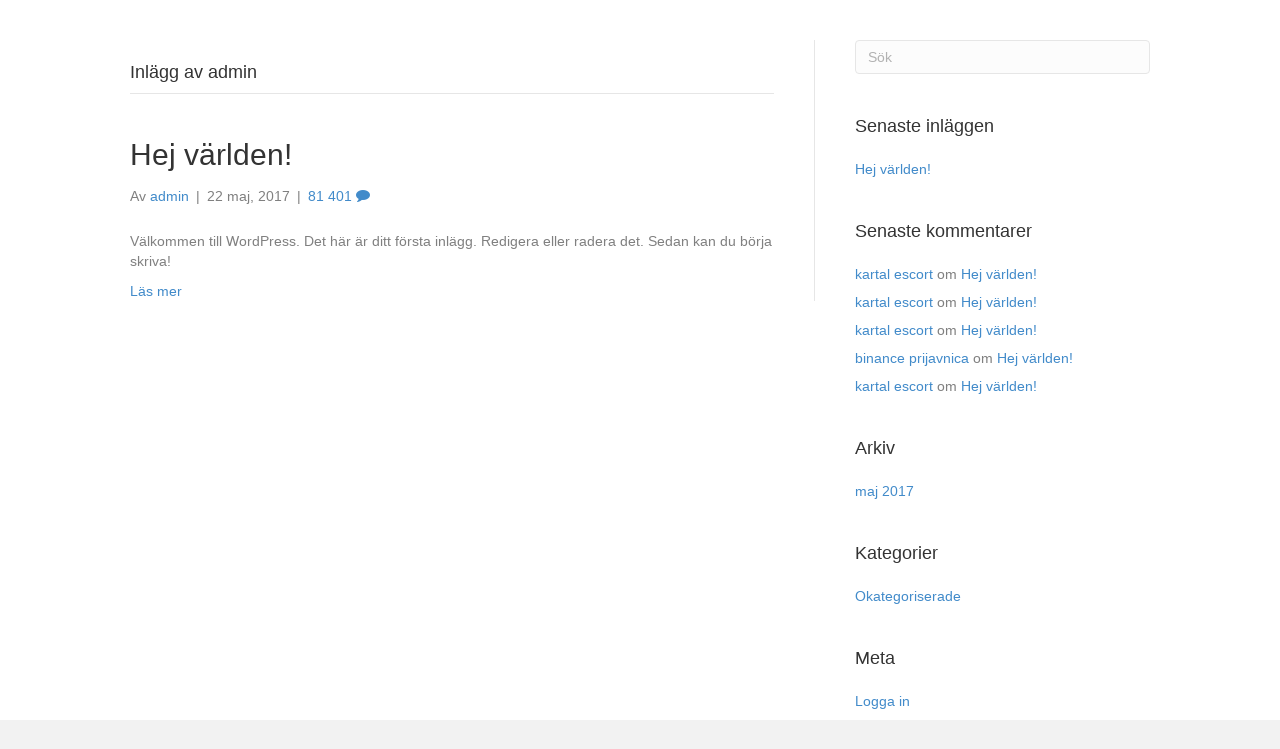

--- FILE ---
content_type: text/css
request_url: http://www.flatbread.se/wp-content/uploads/useanyfont/uaf.css?ver=1665474543
body_size: 172
content:
				@font-face {
					font-family: 'nusqie';
					src: url('/wp-content/uploads/useanyfont/170522084521Nusqie.woff') format('woff');
					  font-display: auto;
				}

				.nusqie{font-family: 'nusqie' !important;}

		